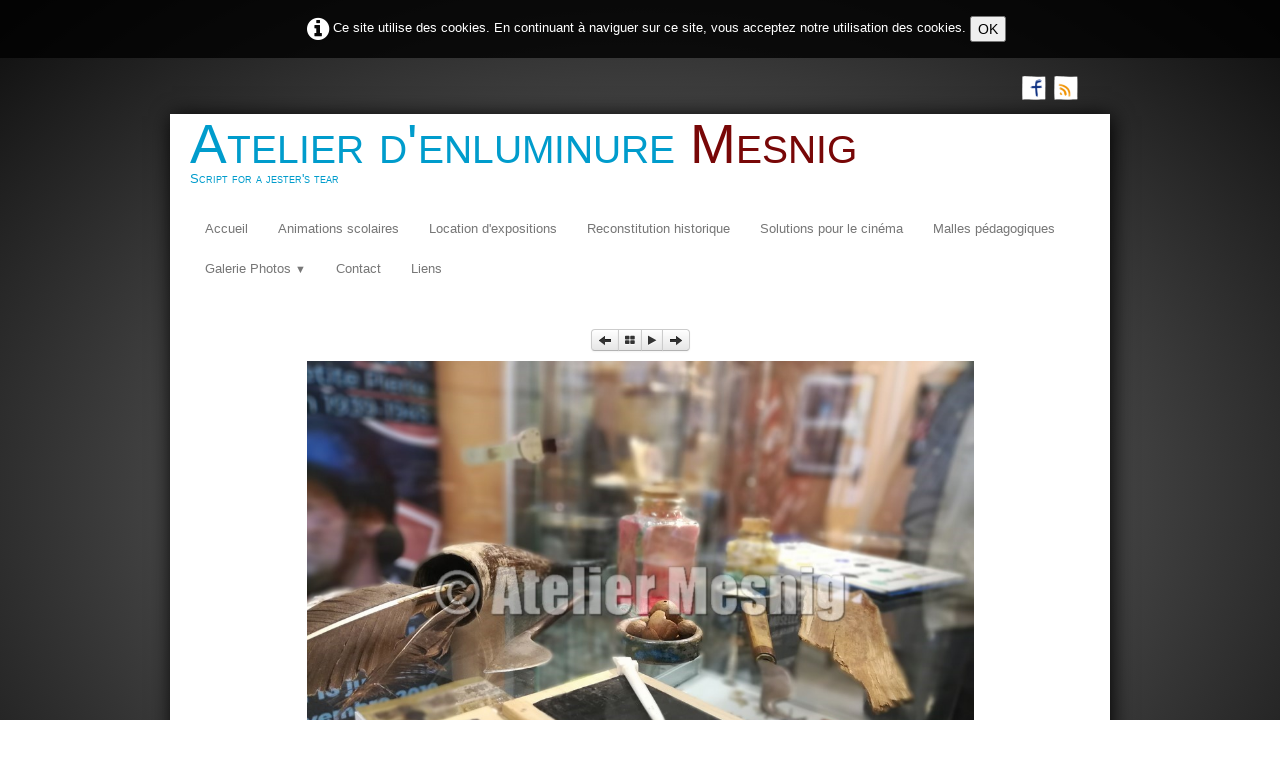

--- FILE ---
content_type: text/html
request_url: https://enlumineur.com/atelier-denluminure-galerie-dexpositions-img-20190324-172705-jpg.html
body_size: 3446
content:
<!doctype html><html lang="fr"><head><meta charset="utf-8"><title>IMG_20190324_172705.jpg</title><!--[if IE]><meta http-equiv="imagetoolbar" content="no"><![endif]--><meta http-equiv="X-UA-Compatible" content="IE=edge,chrome=1"><meta name="author" content="Thierry Mesnig"><meta name="rating" content="General"><meta name="description" content="Exemples de scénographies des expositions de l'atelier d'enluminure Mesnig"><meta name="google-site-verification" content="lskGxQICYnwtgD3BNuw7XAidt1uFinw0nYY8kzEFJAQ" /><meta name="generator" content="Lauyan TOWeb 5.2.9.665"><meta name="viewport" content="width=device-width, initial-scale=1.0"><link href="rss.xml" rel="alternate" type="application/rss+xml"><!--[if IE]><![endif]--><link href="_scripts/bootstrap/css/bootstrap.min.css" rel="stylesheet"><link href="_scripts/css/reset.css" rel="stylesheet"><link href="http://fonts.googleapis.com/css?family=Open+Sans" rel="stylesheet"><link href="_frame/style.css" rel="stylesheet"><link rel="stylesheet" href="_scripts/iealert/iealert/style.css"><link rel="stylesheet" media="screen" href="_scripts/colorbox/colorbox.css"><link rel="stylesheet" href="//maxcdn.bootstrapcdn.com/font-awesome/4.3.0/css/font-awesome.min.css"><!--[if lt IE 9]><script src="//html5shim.googlecode.com/svn/trunk/html5.js"></script><![endif]--><style>.alert a{color:#003399}.ta-left{text-align:left}.ta-center{text-align:center}.ta-justify{text-align:justify}.ta-right{text-align:right}.float-l{float:left}.float-r{float:right}.float-lpad{float:left;padding-right:1.5em;}.float-rpad{float:right;padding-left:1.5em;}.cookie-consent{background-color:rgba(0,0,0,0.8);width:100%;padding:16px;position:relative;z-index:1000;color:white;text-align:center;}</style><link href="_frame/print.css" rel="stylesheet" type="text/css" media="print" /><script>var _gaq=_gaq||[];_gaq.push(["_setAccount","UA-21175117-1"]);_gaq.push(["_trackPageview"]);(function(){var ga=document.createElement("script");ga.type="text/javascript";ga.async=true;ga.src=("https:"==document.location.protocol?"https://ssl":"http://www")+".google-analytics.com/ga.js";var s=document.getElementsByTagName("script")[0];s.parentNode.insertBefore(ga,s);})();</script></head><body oncontextmenu="return false;"><div id="site"><div id="page"><header><div id="toolbar3" class="navbar"><div class="navbar-inner"><div class="container-fluid"><ul id="toolbar3_l" class="nav"><li><!--searchbox--></li></ul><ul id="toolbar3_r" class="nav pull-right"><li><div id="sharebox"><a target="_blank" href="https://www.facebook.com/enluminure"><img style="width:24px;height:24px" src="_frame/tw-share-facebook@2x.png" alt=""></a><a target="_blank" href="rss.xml" type="application/rss+xml"><img style="width:24px;height:24px" src="_frame/tw-share-rss@2x.png" alt=""></a></div></li><li></li><li><!--langselect--></li></ul></div></div></div></header><div id="content" class="container-fluid"><div id="toolbar1" class="navbar"><div class="navbar-inner"><div class="container-fluid"><ul id="toolbar1_l" class="nav"><li><a id="logo" href="index.html"><span id="logo-lt">Atelier d'enluminure</span><span id="logo-rt"> Mesnig</span><br><span id="logo-sl" class="hidden-phone">Script for a jester's tear</span></a></li></ul><button type="button" class="btn btn-navbar" data-toggle="collapse" data-target=".nav-collapse"><span class="icon-bar"><!----></span><span class="icon-bar"><!----></span><span class="icon-bar"><!----></span></button><div class="nav-collapse collapse"><ul id="toolbar1_r" class="nav pull-right"><li><ul id="mainmenu" class="nav"><li><a href="index.html">Accueil</a></li><li><a href="interventions-en-milieu-scolaire.html">Animations scolaires</a></li><li><a href="location-dexpositions-sur-le-livre-et-lecriture.html">Location d'expositions</a></li><li><a href="reconstitution-historique.html">Reconstitution historique</a></li><li><a href="solutions-pour-le-cinema.html">Solutions pour le cinéma</a></li><li><a href="malles-pedagogiques.html">Malles pédagogiques</a></li><ul class="nav"><li class="dropdown"><a href="#" class="dropdown-toggle" data-toggle="dropdown">Galerie Photos&nbsp;<small>&#9660;</small></a><ul class="dropdown-menu"><li><a href="galerie-de-realisations.html">Réalisations</a></li><li><a href="manuscrits-et-reliures.html">Manuscrits</a></li><li><a href="animations-scolaire.html">Scolaires</a></li><li><a href="atelier-denluminure-galerie-dexpositions.html">Expositions</a></li><li><a href="cinema.html">Cinema</a></li><li><a href="malle-pedagogique-enluminure.html">Malle pédagogique enluminure</a></li><li><a href="divers-promotions-stages-expo.html">Ambiance de stages</a></li><li><a href="reconstitution-medievale.html">Reconstitution médiévale</a></li><!--Galerie Photos--></ul></li></ul><li><a href="contact.html">Contact</a></li><li><a href="liens.html">Liens</a></li></ul></li></ul></div></div></div></div><div class="row-fluid"><div class="span12"><!--slider--></div></div><div id="topic" class="row-fluid"><div id="top-content" class="span12 gallery-pic ta-center"><div class="btn-toolbar"><div class="btn-group"><a class="btn btn-mini" href="atelier-denluminure-galerie-dexpositions-photo4.html"><i class="icon-arrow-left"><!----></i></a><a class="btn btn-mini" href="atelier-denluminure-galerie-dexpositions.html"><i class="fa fa-th-large"><!----></i></a><a class="btn btn-mini" href="#" id ="openss"><i class="fa fa-play"><!----></i></a><a class="btn btn-mini" href="atelier-denluminure-galerie-dexpositions-img-20190324-172714-jpg.html"><i class="icon-arrow-right"><!----></i></a></div></div><div id="slideshow" style='display:none'><!----></div><div id="aWoVtpWD" class="tw-para"><div class="pobj obj-before"><img src="_media/img/large/img-20190324-172705.jpg" style="max-width:100%;width:667px;max-height:500px;"  alt=""></div></div></div><div class="span12" style="text-align:center;"><a id="twclosepage" data-twtheme="tos cboxElement" class="btn btn-primary" style="display:none;margin:16px 0 16px 0;" onclick="parent.$.colorbox.close();return(false);" href="">Fermer la fenêtre</a></div></div></div><footer><div id="footerfat" class="row-fluid"><div class="row-fluid"></div></div><div id="footersmall" class="row-fluid"><div id="foot-sec1"  class="span6 ">Copyright atelier d'enluminure Mesnig((c)) 2013. Tous droits réservés.</div><div id="foot-sec2"  class="span6 ">Mis à jour le: 13 novembre 2025</div></div></footer></div></div><script src="//ajax.googleapis.com/ajax/libs/jquery/1.10.2/jquery.min.js"></script><script src="_scripts/bootstrap/js/bootstrap.min.js"></script><script src="_scripts/iealert/iealert.min.js"></script><script src="_scripts/jquery/jquery.mobile.custom.min.js"></script><script src="_scripts/colorbox/jquery.colorbox-min.js"></script><script src="_scripts/cookie/jquery.ckie.min.js"></script><script>function onChangeSiteLang(href){var i=location.href.indexOf("?");if(i>0)href+=location.href.substr(i);document.location.href=href;}</script><script>$(document).ready(function(){$('.pobj').swiperight(function(){ document.location.href="atelier-denluminure-galerie-dexpositions-photo4.html"; });$(document).on("click","#openss",function(){$("#slideshow").load("atelier-denluminure-galerie-dexpositions-albumss.html",function(){runSS();});});$('.pobj').swipeleft(function(){ document.location.href="atelier-denluminure-galerie-dexpositions-img-20190324-172714-jpg.html"; });var clickmessage="Le clic droit n'est pas autorisé sur les images de ce site!";function disableclick(e) {if( document.all ) { if( event.button == 2 || event.button == 3 ) { if( event.srcElement.tagName=="IMG" ) {if( clickmessage != "") alert( clickmessage );return false;} } }else if( document.layers ) { if( e.which == 3) { if( clickmessage != "") alert( clickmessage ); return false;} }else if( document.getElementById ){ if (e.which == 3 && e.target.tagName == "IMG" ){if( clickmessage != "" ) alert( clickmessage );return false;} } }function associateimages(){for(i=0;i<document.images.length;i++)document.images[i].onmousedown=disableclick;}if( document.all ) { document.onmousedown=disableclick; } else if (document.getElementById) { document.onmouseup=disableclick; }else if (document.layers) associateimages();if($.cookie("oldiealert")!="1"){ $( "body" ).iealert({support:"ie8",title:"Votre version d\'Internet Explorer n\'est pas à jour",text:"Pour une meilleure expérience utilisateur durant la visite de notre site nous vous recommandons d\'utiliser un navigateur moderne.",upgradeTitle:"Mettre à jour",upgradeLink:"http://browsehappy.com"}); $.cookie("oldiealert","1", { expires:30 }); }$(".tos").colorbox({width:"80%", height:"80%", iframe:true});if(location.href.indexOf("?")>0&&location.href.indexOf("twtheme=no")>0){$("#toolbar1").hide();$("#toolbar2").hide();$("#toolbar3").hide();$("#footersmall").hide();$("#footerfat").hide();if(parent&&location!=parent.location)$("#twclosepage").show();var idbmk=location.href;idbmk=idbmk.substring(idbmk.lastIndexOf("#")+1,idbmk.lastIndexOf("?"));if(idbmk!="")$("html,body").animate({scrollTop:$("#"+idbmk).offset().top},0);}$(".dropdown-toggle").dropdown();if($.cookie("cookieconsent")!="1"){$("#site").prepend("<div id='cookieconsent' class='cookie-consent'><i class='fa fa-info-circle fa-2x' style='vertical-align:middle'></i>&nbsp;Ce site utilise des cookies. En continuant à naviguer sur ce site, vous acceptez notre utilisation des cookies. <button onclick='$.cookie(\"cookieconsent\",\"1\",{expires:365});$(\"#cookieconsent\").fadeOut();'>OK</button></div>");}if(typeof onTOWebPageLoaded=="function") onTOWebPageLoaded();});</script></body></html>

--- FILE ---
content_type: text/css
request_url: https://enlumineur.com/_frame/style.css
body_size: 1662
content:
#main-carousel{margin-left:auto;margin-right:auto;max-width:1024px;-webkit-box-shadow:none;box-shadow:none;border-radius:0 0 0 0;}
#logo{font-size:55px;text-shadow:none;padding-left:0;position:relative;top:-10px;color:hsl(194,100%,40%);font-variant:small-caps;}
#toolbar1 .navbar-inner{border-style:none;border-radius:0 0 0 0;border-width:2px 0 0;border-color:hsl(0,100%,50%);-webkit-box-shadow:none;box-shadow:none;padding-left:0;padding-right:0;}
#button-cart{background-position:left center;border-radius:86px 86px 86px 86px;background:none;background:transparent url(cart-icon.png) no-repeat  8px center;margin:4px 0 0 0;padding:8px 4px 8px 0;}
#langselect{padding-top:10px;padding-left:16px;}
#searchbox{border-style:none;}
#toolbar2 .navbar-inner{border-radius:0 0 0 0;border-width:1px 0 0;border-style:solid;border-color:hsl(0,0%,92%);-webkit-box-shadow:none;box-shadow:none;padding-right:0;padding-left:0;margin-top:4px;margin-bottom:0;}
#site{font-family:'Open Sans',sans-serif;font-size:13px;color:hsl(0,0%,20%);filter:progid:DXImageTransform.Microsoft.gradient(startColorstr='#7D7D7D',endColorstr='#0D0D0D',GradientType=1);background-image:-moz-radial-gradient(center,ellipse cover,hsl(120,0%,49%) 0,hsl(0,0%,5%) 100%);background-image:-ms-radial-gradient(center,ellipse cover,hsl(120,0%,49%) 0,hsl(0,0%,5%) 100%);background-image:-o-radial-gradient(center,ellipse cover,hsl(120,0%,49%) 0,hsl(0,0%,5%) 100%);background-image:-webkit-radial-gradient(center,ellipse cover,hsl(120,0%,49%) 0,hsl(0,0%,5%) 100%);background-image:radial-gradient(center,ellipse cover,hsl(120,0%,49%) 0,hsl(0,0%,5%) 100%);}
#content{border-style:none;border-color:hsl(0,0%,92%);border-width:1px;margin-left:auto;margin-right:auto;max-width:900px;border-radius:0 0 0 0;padding-top:20px;-webkit-box-shadow:2px 2px 20px 0 hsl(0,0%,0%);box-shadow:2px 2px 20px 0 hsl(0,0%,0%);background-color:hsl(0,0%,100%);padding-bottom:10px;}
#sharebox img{padding-right:8px;}
#mainmenu .active > a{border-width:0;filter:progid:DXImageTransform.Microsoft.gradient(startColorstr='#FFFFFF',endColorstr='#FFFFFF',GradientType=0);background-image:-moz-linear-gradient(top,hsla(0,0%,100%,0.5) 0,hsla(0,0%,100%,0.5) 100%);background-image:-ms-linear-gradient(top,hsla(0,0%,100%,0.5) 0,hsla(0,0%,100%,0.5) 100%);background-image:-o-linear-gradient(top,hsla(0,0%,100%,0.5) 0,hsla(0,0%,100%,0.5) 100%);background-image:-webkit-linear-gradient(top,hsla(0,0%,100%,0.5) 0,hsla(0,0%,100%,0.5) 100%);background-image:linear-gradient(to bottom,hsla(0,0%,100%,0.5) 0,hsla(0,0%,100%,0.5) 100%);-webkit-box-shadow:0 8px 10px -6px hsla(0,0%,0%,0.5);box-shadow:0 8px 10px -6px hsla(0,0%,0%,0.5);border-radius:0 0 0 0;}
#mainmenu > li > a:hover, #mainmenu .dropdown-toggle:hover, #mainmenu li.dropdown.open>.dropdown-toggle{color:hsl(24,100%,50%);}
#page{max-width:940px;margin-left:auto;margin-right:auto;}
.tw-para h2{font-weight:normal;font-size:200%;text-transform:capitalize;}
#logo #logo-sl{font-size:13px;}
#sharebox{margin-right:16px;margin-top:10px;}
.gallery-idx a > img{margin-right:12px;margin-bottom:12px;margin-left:12px;border-width:1px;border-radius:10px 10px 10px 10px;border-style:solid;border-color:hsl(0,0%,75%);}
.gallery-idx a > img:hover{-webkit-box-shadow:0 0 5px 0.1px hsl(0,0%,59%);box-shadow:0 0 5px 0.1px hsl(0,0%,59%);}
#top-sb{padding-left:8px;padding-right:8px;-webkit-box-shadow:none;box-shadow:none;border-style:solid;border-width:0 0 0 1px;border-color:hsl(0,0%,92%);}
#button-cart:hover{background-color:hsla(0,0%,100%,0.25);}
#button-cart > span{color:hsl(0,0%,100%);padding:0 8px 0 40px;}
#footerfat{border-width:1px 0 0;border-color:hsl(0,0%,70%);max-width:900px;margin-left:auto;margin-right:auto;margin-top:16px;margin-bottom:16px;color:hsl(0,0%,70%);}
#footersmall{background-color:hsl(0,0%,20%);color:hsl(0,0%,70%);border-width:1px 0 0;border-style:solid;border-color:hsl(0,0%,11%);padding-top:8px;margin-left:-100%;margin-right:-100%;padding-left:100%;padding-right:100%;}
#footersmall #foot-sec1{padding-left:8px;padding-right:8px;}
h1{font-weight:lighter;}
.frm-simple1{border-width:1px;border-style:solid;border-color:hsl(0,0%,70%);padding-top:1px;padding-right:1px;padding-bottom:1px;padding-left:1px;}
.frm-simple2{border-style:solid;border-width:1px;border-color:hsl(0,0%,70%);padding-top:4px;padding-right:4px;padding-bottom:4px;padding-left:4px;}
.frm-drop-shadow{-webkit-box-shadow:1px 1px 10px 0 hsl(0,0%,0%);box-shadow:1px 1px 10px 0 hsl(0,0%,0%);}
.frm-thin-border{background-color:hsl(0,0%,100%);-webkit-box-shadow:1px 1px 10px 0 hsl(0,0%,0%);box-shadow:1px 1px 10px 0 hsl(0,0%,0%);padding-bottom:2px;padding-right:2px;padding-top:2px;padding-left:2px;}
.frm-wide-border{background-color:hsl(0,0%,100%);padding-top:6px;padding-right:6px;padding-bottom:6px;padding-left:6px;-webkit-box-shadow:2px 2px 15px 0 hsl(0,0%,0%);box-shadow:2px 2px 15px 0 hsl(0,0%,0%);}
.frm-polaroid{background-color:hsl(0,0%,100%);padding-top:4px;padding-right:4px;padding-bottom:24px;padding-left:4px;border-width:1px;border-style:solid;border-color:hsl(0,0%,70%);border-radius:0 0 0 0;}
.frm-rounded{border-radius:24px 24px 24px 24px;}
.tw-para .pobj.obj-before{margin-bottom:16px;}
.tw-para .pobj.float-l{margin-bottom:16px;margin-right:16px;}
.tw-para .pobj.float-r{margin-left:16px;margin-bottom:16px;}
.tw-para .pobj.obj-after{margin-top:16px;}
#footerfat .tw-para{margin-top:0;padding-left:8px;padding-right:8px;}
.thumbnail > .caption > h3,.thumbnail > .caption > h3 > a{font-size:100%;line-height:1.4;}
.thumbnail{-webkit-box-shadow:none;box-shadow:none;border-style:none;border-radius:5px 5px 5px 5px;background-color:hsl(0,0%,92%);}
.thumbnail > .caption{border-width:1px 0 0;border-color:hsl(0,0%,87%);border-style:solid;}
#footersmall #foot-sec2{padding-left:8px;padding-right:8px;}
#footersmall a{color:hsl(0,0%,70%);}
.tw-price{font-weight:bold;font-size:150%;}
.tw-price.striked{text-decoration:line-through;font-weight:normal;font-size:100%;}
table.shopcart td{border-width:1px;border-color:hsl(0,0%,87%);border-style:solid;padding-left:4px;padding-right:4px;}
table.shopcart th, table.shopcart td.total{border-style:solid;border-width:1px;border-color:hsl(0,0%,87%);}
#co_currsteptitle{border-style:none;}
.sc-order-hinfo{border-width:1px;border-color:hsl(0,0%,87%);border-style:solid;padding-left:8px;padding-right:8px;}
#toolbar3 .navbar-inner{-webkit-box-shadow:none;box-shadow:none;border-style:none;padding-top:8px;padding-bottom:8px;padding-left:8px;padding-right:8px;}
#main-carousel .carousel-inner, #main-carousel .carousel-inner > .item > img{-webkit-box-shadow:0 8px 10px -6px hsl(0,0%,0%);box-shadow:0 8px 10px -6px hsl(0,0%,0%);}
#logo #logo-rt{color:hsl(0,89%,25%);}
#langselect > a{color:hsl(0,0%,100%);}
#top-content{padding-left:8px;padding-right:8px;}
#langselect > a{color:hsl(0,0%,100%);border-style:none;}
#searchbox > input{width:125px;border-style:none;background:none;background:hsla(0,0%,100%,1) url(search-white.png) no-repeat  10px center;background-size:15px 15px;padding:4px 4px 4px 30px;-moz-transition:all 0.7s ease 0s;-o-transition:all 0.7s ease 0s;-webkit-transition:all 0.7s ease 0s;transition:all 0.7s ease 0s;border-radius:0 0 0 0;-webkit-box-shadow:0 1px 5px 1px hsla(0,0%,0%,0.3) inset;box-shadow:0 1px 5px 1px hsla(0,0%,0%,0.3) inset;font-style:italic;font-family:inherit;}
#searchbox > input:focus{width:150px;background-color:hsl(0,0%,100%);outline:none;font-style:normal;}